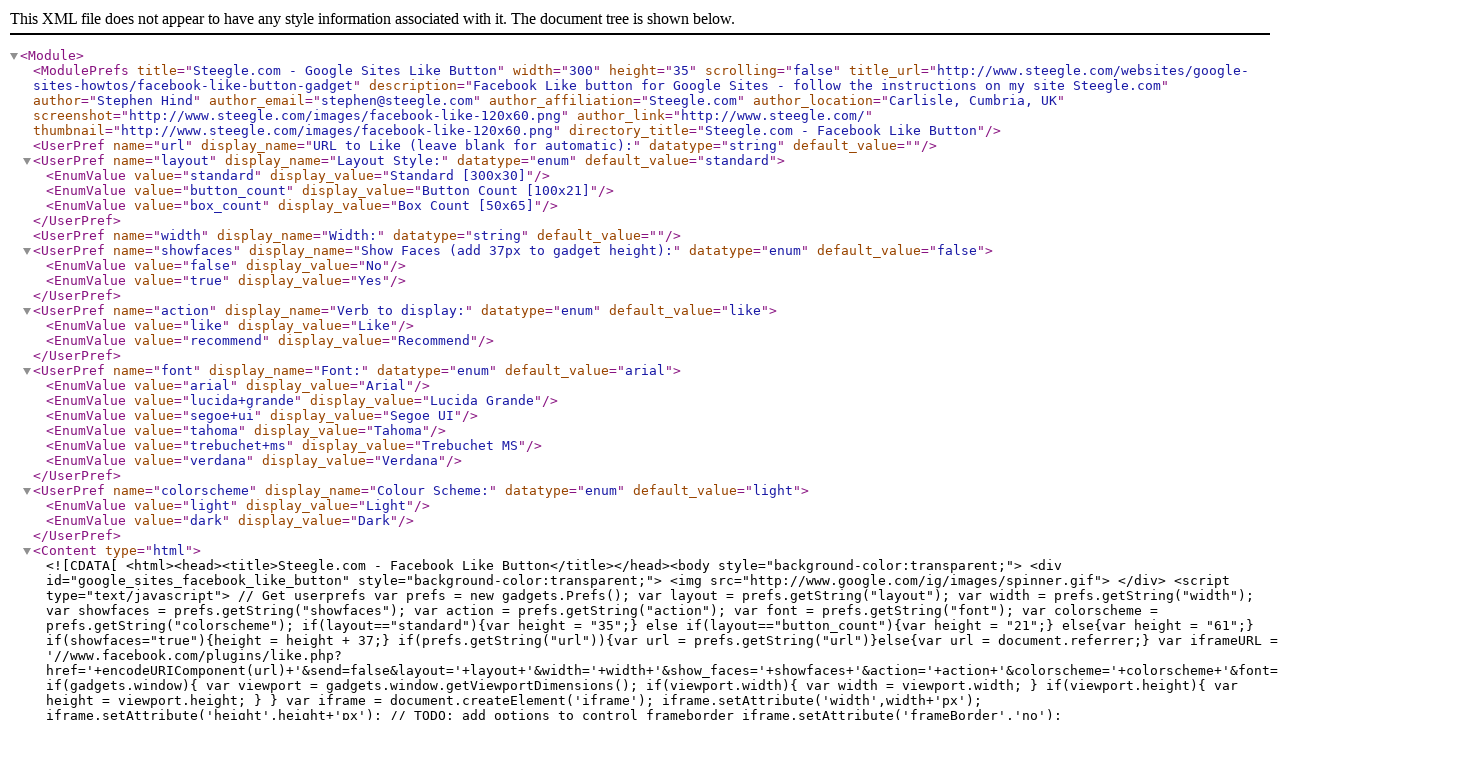

--- FILE ---
content_type: text/xml
request_url: http://hosting.gmodules.com/ig/gadgets/file/110509162544058635853/steegle-google-sites-facebook-like-button.xml
body_size: 1486
content:
<Module>
<ModulePrefs title="Steegle.com - Google Sites Like Button" width="300" height="35" scrolling="false" title_url="http://www.steegle.com/websites/google-sites-howtos/facebook-like-button-gadget" description="Facebook Like button for Google Sites - follow the instructions on my site Steegle.com" author="Stephen Hind" author_email="stephen@steegle.com" author_affiliation="Steegle.com" author_location="Carlisle, Cumbria, UK" screenshot="http://www.steegle.com/images/facebook-like-120x60.png" author_link="http://www.steegle.com/" thumbnail="http://www.steegle.com/images/facebook-like-120x60.png" directory_title="Steegle.com - Facebook Like Button"></ModulePrefs>
<UserPref name="url" display_name="URL to Like (leave blank for automatic):" datatype="string" default_value=""/>
<UserPref name="layout" display_name="Layout Style:" datatype="enum" default_value="standard">
  <EnumValue value="standard" display_value="Standard [300x30]"/>
  <EnumValue value="button_count" display_value="Button Count [100x21]"/>
  <EnumValue value="box_count" display_value="Box Count [50x65]"/>
</UserPref>
<UserPref name="width" display_name="Width:" datatype="string" default_value=""/>
<UserPref name="showfaces" display_name="Show Faces (add 37px to gadget height):" datatype="enum" default_value="false">
  <EnumValue value="false" display_value="No"/>
  <EnumValue value="true" display_value="Yes"/>
</UserPref>
<UserPref name="action" display_name="Verb to display:" datatype="enum" default_value="like">
  <EnumValue value="like" display_value="Like"/>
  <EnumValue value="recommend" display_value="Recommend"/>
</UserPref>
<UserPref name="font" display_name="Font:" datatype="enum" default_value="arial">
  <EnumValue value="arial" display_value="Arial"/>
  <EnumValue value="lucida+grande" display_value="Lucida Grande"/>
  <EnumValue value="segoe+ui" display_value="Segoe UI"/>
  <EnumValue value="tahoma" display_value="Tahoma"/>
  <EnumValue value="trebuchet+ms" display_value="Trebuchet MS"/>
  <EnumValue value="verdana" display_value="Verdana"/>
</UserPref>
<UserPref name="colorscheme" display_name="Colour Scheme:" datatype="enum" default_value="light">
  <EnumValue value="light" display_value="Light"/>
  <EnumValue value="dark" display_value="Dark"/>
</UserPref>
<Content type="html">
<![CDATA[
<html><head><title>Steegle.com - Facebook Like Button</title></head><body style="background-color:transparent;">
<div id="google_sites_facebook_like_button" style="background-color:transparent;">
  <img src="http://www.google.com/ig/images/spinner.gif">
</div>
<script type="text/javascript"> 
  // Get userprefs 
  var prefs = new gadgets.Prefs(); 
  var layout = prefs.getString("layout"); 
  var width = prefs.getString("width"); 
  var showfaces = prefs.getString("showfaces");
  var action = prefs.getString("action"); 
  var font = prefs.getString("font"); 
  var colorscheme = prefs.getString("colorscheme");
  if(layout=="standard"){var height = "35";}
  else if(layout=="button_count"){var height = "21";}
  else{var height = "61";}
  if(showfaces="true"){height = height + 37;}
  if(prefs.getString("url")){var url = prefs.getString("url")}else{var url = document.referrer;}
  var iframeURL = '//www.facebook.com/plugins/like.php?href='+encodeURIComponent(url)+'&send=false&layout='+layout+'&width='+width+'&show_faces='+showfaces+'&action='+action+'&colorscheme='+colorscheme+'&font='+font+'&height='+height; 
  if(gadgets.window){ 
    var viewport = gadgets.window.getViewportDimensions(); 
    if(viewport.width){ var width = viewport.width; } 
    if(viewport.height){ var height = viewport.height; } 
  } 
  var iframe = document.createElement('iframe'); 
  iframe.setAttribute('width',width+'px'); 
  iframe.setAttribute('height',height+'px'); // TODO: add options to control frameborder 
  iframe.setAttribute('frameBorder','no'); 
  iframe.setAttribute('src',iframeURL); 
  iframe.setAttribute('allowtransparency','true'); 
  iframe.setAttribute('scrolling','no'); 
  // set the follow button to the placeholder div 
  var dest = document.getElementById('google_sites_facebook_like_button'); 
  dest.innerHTML = ''; 
  dest.appendChild(iframe); 
</script>
</body></html>
]]>
</Content>
</Module>